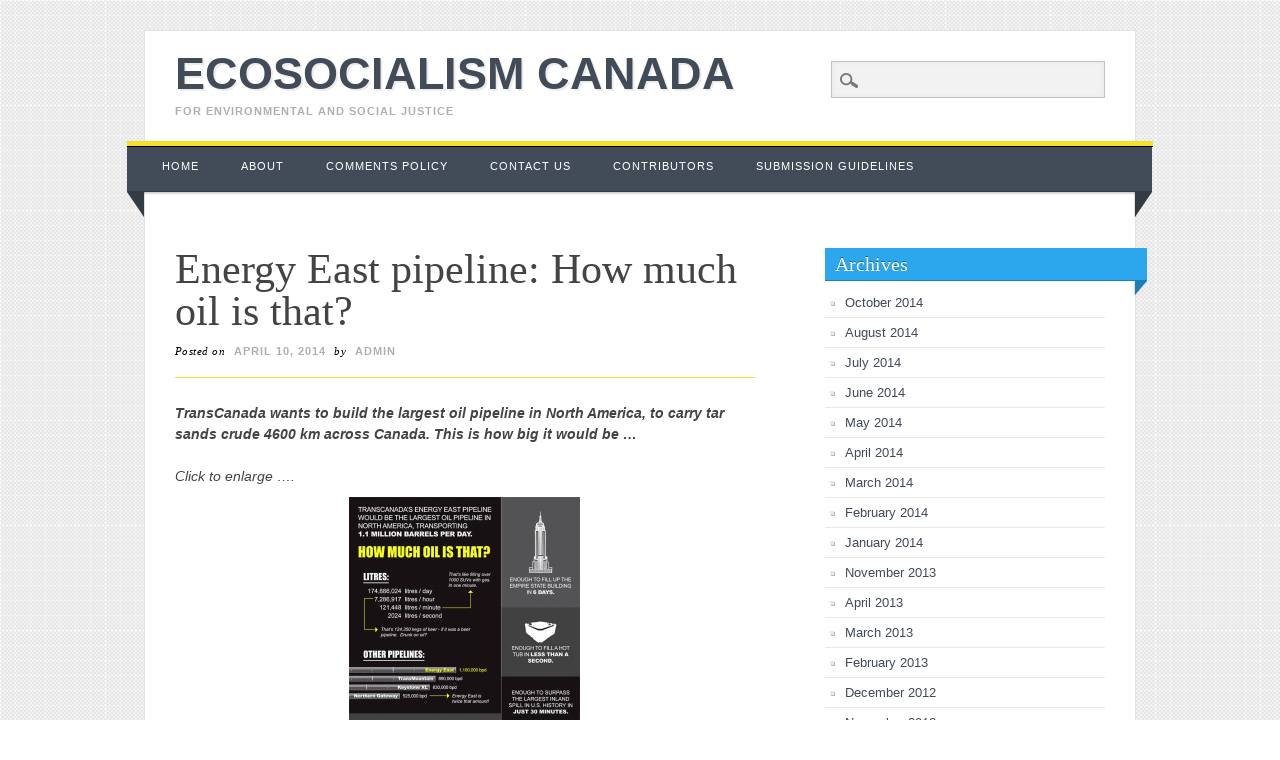

--- FILE ---
content_type: text/html; charset=UTF-8
request_url: https://ecosocialism.ca/2014/04/energy-east-pipeline-much-oil/
body_size: 20367
content:
<!DOCTYPE html>
<html lang="en-US" class="no-js" prefix="og: http://ogp.me/ns#">
<head>
<meta charset="UTF-8" />
<meta name="viewport" content="width=device-width, initial-scale=1" />

<link rel="profile" href="http://gmpg.org/xfn/11" />
<link rel="pingback" href="https://ecosocialism.ca/xmlrpc.php" />



<!-- This site is optimized with the Yoast WordPress SEO plugin v2.1.1 - https://yoast.com/wordpress/plugins/seo/ -->
<title>Energy East: How much oil is that?</title>
<meta name="description" content="TransCanada wants to build the largest oil pipeline in North America, to carry tar sands crude 4600 km across Canada. This is how big it would be ..."/>
<link rel="canonical" href="https://ecosocialism.ca/2014/04/energy-east-pipeline-much-oil/" />
<meta property="og:locale" content="en_US" />
<meta property="og:type" content="article" />
<meta property="og:title" content="Energy East: How much oil is that?" />
<meta property="og:description" content="TransCanada wants to build the largest oil pipeline in North America, to carry tar sands crude 4600 km across Canada. This is how big it would be ..." />
<meta property="og:url" content="https://ecosocialism.ca/2014/04/energy-east-pipeline-much-oil/" />
<meta property="og:site_name" content="Ecosocialism Canada" />
<meta property="article:tag" content="Pipelines" />
<meta property="article:section" content="Featured" />
<meta property="article:published_time" content="2014-04-10T10:52:27+00:00" />
<meta property="article:modified_time" content="2014-05-22T11:32:54+00:00" />
<meta property="og:updated_time" content="2014-05-22T11:32:54+00:00" />
<meta property="og:image" content="http://ecosocialism.ca/wp-content/uploads/2014/04/Energy-East-How-much-oil-231x300.jpg" />
<script type='application/ld+json'>{"@context":"http:\/\/schema.org","@type":"WebSite","url":"https:\/\/ecosocialism.ca\/","name":"Ecosocialism Canada"}</script>
<!-- / Yoast WordPress SEO plugin. -->

<link rel="alternate" type="application/rss+xml" title="Ecosocialism Canada &raquo; Feed" href="https://ecosocialism.ca/feed/" />
<link rel="alternate" type="application/rss+xml" title="Ecosocialism Canada &raquo; Comments Feed" href="https://ecosocialism.ca/comments/feed/" />
		<script type="text/javascript">
			window._wpemojiSettings = {"baseUrl":"https:\/\/s.w.org\/images\/core\/emoji\/72x72\/","ext":".png","source":{"concatemoji":"https:\/\/ecosocialism.ca\/wp-includes\/js\/wp-emoji-release.min.js?ver=4.2.38"}};
			!function(e,n,t){var a;function o(e){var t=n.createElement("canvas"),a=t.getContext&&t.getContext("2d");return!(!a||!a.fillText)&&(a.textBaseline="top",a.font="600 32px Arial","flag"===e?(a.fillText(String.fromCharCode(55356,56812,55356,56807),0,0),3e3<t.toDataURL().length):(a.fillText(String.fromCharCode(55357,56835),0,0),0!==a.getImageData(16,16,1,1).data[0]))}function i(e){var t=n.createElement("script");t.src=e,t.type="text/javascript",n.getElementsByTagName("head")[0].appendChild(t)}t.supports={simple:o("simple"),flag:o("flag")},t.DOMReady=!1,t.readyCallback=function(){t.DOMReady=!0},t.supports.simple&&t.supports.flag||(a=function(){t.readyCallback()},n.addEventListener?(n.addEventListener("DOMContentLoaded",a,!1),e.addEventListener("load",a,!1)):(e.attachEvent("onload",a),n.attachEvent("onreadystatechange",function(){"complete"===n.readyState&&t.readyCallback()})),(a=t.source||{}).concatemoji?i(a.concatemoji):a.wpemoji&&a.twemoji&&(i(a.twemoji),i(a.wpemoji)))}(window,document,window._wpemojiSettings);
		</script>
		<style type="text/css">
img.wp-smiley,
img.emoji {
	display: inline !important;
	border: none !important;
	box-shadow: none !important;
	height: 1em !important;
	width: 1em !important;
	margin: 0 .07em !important;
	vertical-align: -0.1em !important;
	background: none !important;
	padding: 0 !important;
}
</style>
<link rel='stylesheet' id='contact-form-7-css'  href='https://ecosocialism.ca/wp-content/plugins/contact-form-7/includes/css/styles.css?ver=4.1.2' type='text/css' media='all' />
<link rel='stylesheet' id='wp-pagenavi-css'  href='https://ecosocialism.ca/wp-content/plugins/wp-pagenavi/pagenavi-css.css?ver=2.70' type='text/css' media='all' />
<link rel='stylesheet' id='livingjournal_style-css'  href='https://ecosocialism.ca/wp-content/themes/living-journal/style.css?ver=4.2.38' type='text/css' media='all' />
<link rel='stylesheet' id='wordpress-popular-posts-css'  href='https://ecosocialism.ca/wp-content/plugins/wordpress-popular-posts/style/wpp.css?ver=3.2.2' type='text/css' media='all' />
<link rel='stylesheet' id='jetpack_css-css'  href='https://ecosocialism.ca/wp-content/plugins/jetpack/css/jetpack.css?ver=3.5.6' type='text/css' media='all' />
<link rel='stylesheet' id='really_simple_share_style-css'  href='https://ecosocialism.ca/wp-content/plugins/really-simple-facebook-twitter-share-buttons/style.css?ver=4.2.38' type='text/css' media='all' />
<script type='text/javascript' src='https://ecosocialism.ca/wp-includes/js/jquery/jquery.js?ver=1.11.2'></script>
<script type='text/javascript' src='https://ecosocialism.ca/wp-includes/js/jquery/jquery-migrate.min.js?ver=1.2.1'></script>
<script type='text/javascript' src='https://ecosocialism.ca/wp-content/themes/living-journal/library/js/modernizr-2.6.1.min.js?ver=2.6.1'></script>
<script type='text/javascript' src='https://ecosocialism.ca/wp-content/themes/living-journal/library/js/scripts.js?ver=1.0.0'></script>
<link rel="EditURI" type="application/rsd+xml" title="RSD" href="https://ecosocialism.ca/xmlrpc.php?rsd" />
<link rel="wlwmanifest" type="application/wlwmanifest+xml" href="https://ecosocialism.ca/wp-includes/wlwmanifest.xml" /> 
<meta name="generator" content="WordPress 4.2.38" />
<link rel='shortlink' href='https://wp.me/p4iZ8s-S6' />
<script type="text/javascript">
        //<![CDATA[
        
      !function(d,s,id){var js,fjs=d.getElementsByTagName(s)[0];if(!d.getElementById(id)){js=d.createElement(s);js.id=id;js.src="https://platform.twitter.com/widgets.js";fjs.parentNode.insertBefore(js,fjs);}}(document,"script","twitter-wjs");
      
        //]]>
  		</script><style type='text/css'>img#wpstats{display:none}</style>	<style type="text/css">.recentcomments a{display:inline !important;padding:0 !important;margin:0 !important;}</style>
				<!-- WordPress Popular Posts v3.2.2 -->
				<script type="text/javascript">//<![CDATA[

					var sampling_active = 0;
					var sampling_rate   = 100;
					var do_request = false;

					if ( !sampling_active ) {
						do_request = true;
					} else {
						var num = Math.floor(Math.random() * sampling_rate) + 1;
						do_request = ( 1 === num );
					}

					if ( do_request ) {

						// Create XMLHttpRequest object and set variables
						var xhr = ( window.XMLHttpRequest )
						  ? new XMLHttpRequest()
						  : new ActiveXObject( "Microsoft.XMLHTTP" ),
						url = 'https://ecosocialism.ca/wp-admin/admin-ajax.php',
						params = 'action=update_views_ajax&token=b42f600eee&id=3354';
						// Set request method and target URL
						xhr.open( "POST", url, true );
						// Set request header
						xhr.setRequestHeader( "Content-type", "application/x-www-form-urlencoded" );
						// Hook into onreadystatechange
						xhr.onreadystatechange = function() {
							if ( 4 === xhr.readyState && 200 === xhr.status ) {
								if ( window.console && window.console.log ) {
									window.console.log( xhr.responseText );
								}
							}
						};
						// Send request
						xhr.send( params );

					}

				//]]></script>
				<!-- End WordPress Popular Posts v3.2.2 -->
				<style type="text/css" id="custom-background-css">
body.custom-background { background-image: url('https://ecosocialism.ca/wp-content/themes/living-journal/library/images/bg.png'); background-repeat: repeat; background-position: top left; background-attachment: fixed; }
</style>
</head>

<body class="single single-post postid-3354 single-format-standard custom-background single-author">
<div id="container">
	<header id="branding" role="banner">
      <div id="inner-header" class="clearfix">
		<hgroup id="site-heading">
			<h1 id="site-title"><a href="https://ecosocialism.ca/" title="Ecosocialism Canada" rel="home">Ecosocialism Canada</a></h1>
			<h2 id="site-description">FOR ENVIRONMENTAL AND SOCIAL JUSTICE</h2>
		</hgroup>

		<nav id="access" role="navigation">
			<h1 class="assistive-text section-heading">Main menu</h1>
			<div class="skip-link screen-reader-text"><a href="#content" title="Skip to content">Skip to content</a></div>
			<div class="menu"><ul><li ><a href="https://ecosocialism.ca/">Home</a></li><li class="page_item page-item-2"><a href="https://ecosocialism.ca/sample-page/">About</a></li><li class="page_item page-item-2880"><a href="https://ecosocialism.ca/comments-policy/">Comments Policy</a></li><li class="page_item page-item-2938"><a href="https://ecosocialism.ca/contact-us/">Contact us</a></li><li class="page_item page-item-2839"><a href="https://ecosocialism.ca/contributors/">Contributors</a></li><li class="page_item page-item-2934"><a href="https://ecosocialism.ca/submission-guidelines/">Submission Guidelines</a></li></ul></div>
			<form role="search" method="get" id="searchform" class="searchform" action="https://ecosocialism.ca/">
				<div>
					<label class="screen-reader-text" for="s">Search for:</label>
					<input type="text" value="" name="s" id="s" />
					<input type="submit" id="searchsubmit" value="Search" />
				</div>
			</form>		</nav><!-- #access -->
        

      </div>

      
	</header><!-- #branding -->

    <div id="content" class="clearfix">
        
        <div id="main" class="col620 clearfix" role="main">

			
				
<article id="post-3354" class="post-3354 post type-post status-publish format-standard hentry category-featured category-pipelines tag-pipelines">
	<header class="entry-header">
		<h1 class="entry-title">Energy East pipeline: How much oil is that?</h1>

		<div class="entry-meta">
			<span class="sep">Posted on </span><a href="https://ecosocialism.ca/2014/04/energy-east-pipeline-much-oil/" title="10:52 am" rel="bookmark"><time class="entry-date" datetime="2014-04-10T10:52:27+00:00">April 10, 2014</time></a><span class="byline"> <span class="sep"> by </span> <span class="author vcard"><a class="url fn n" href="https://ecosocialism.ca/author/admin/" title="View all posts by admin" rel="author">admin</a></span></span>		</div><!-- .entry-meta -->
	</header><!-- .entry-header -->

	<div class="entry-content post_content">
		<p><em><strong>TransCanada wants to build the largest oil pipeline in North America, to carry tar sands crude 4600 km across Canada. This is how big it would be &#8230;</strong></em></p>
<p><em>Click to enlarge &#8230;.</em><br />
<a href="http://ecosocialism.ca/wp-content/uploads/2014/04/Energy-East-How-much-oil.jpg"><img class="aligncenter size-medium wp-image-3356" alt="Energy East How much oil" src="http://ecosocialism.ca/wp-content/uploads/2014/04/Energy-East-How-much-oil-231x300.jpg" width="231" height="300" /></a></p>
<div class="really_simple_share_prepend_above robots-nocontent snap_nopreview">Share this article:</div><div style="min-height:33px;" class="really_simple_share really_simple_share_button robots-nocontent snap_nopreview"><div class="really_simple_share_specificfeeds_follow" style="width:110px;"><a id="email_follow" href="#email_follow" onclick="var invite = new readygraph.framework.ui.Invite();invite.set('visible', true);return false;"><img src="https://ecosocialism.ca/wp-content/plugins/really-simple-facebook-twitter-share-buttons/images/specificfeeds_follow.png" alt="Email, RSS" title="Email, RSS" /> Follow</a></div><div class="really_simple_share_facebook_share_new" style="width:110px;"><div class="fb-share-button" data-href="https://ecosocialism.ca/2014/04/energy-east-pipeline-much-oil/" data-type="button_count" data-width="110"></div></div><div class="really_simple_share_facebook_like" style="width:100px;"><iframe src="//www.facebook.com/plugins/like.php?href=https%3A%2F%2Fecosocialism.ca%2F2014%2F04%2Fenergy-east-pipeline-much-oil%2F&amp;layout=button_count&amp;width=100&amp;height=27&amp;locale=en_US" 
							scrolling="no" frameborder="0" style="border:none; overflow:hidden; width:100px; height:27px;" allowTransparency="true"></iframe></div><div class="really_simple_share_email" style="width:40px;"><a href="mailto:?subject=Energy%20East%20pipeline%3A%20How%20much%20oil%20is%20that%3F&amp;body=Energy%20East%20pipeline%3A%20How%20much%20oil%20is%20that%3F%20-%20https%3A%2F%2Fecosocialism.ca%2F2014%2F04%2Fenergy-east-pipeline-much-oil%2F"><img src="https://ecosocialism.ca/wp-content/plugins/really-simple-facebook-twitter-share-buttons/images/email.png" alt="Email" title="Email" /> email</a></div><div class="really_simple_share_twitter" style="width:100px;"><a href="https://twitter.com/share" class="twitter-share-button" data-count="horizontal"  data-text="Energy East pipeline: How much oil is that?" data-url="https://ecosocialism.ca/2014/04/energy-east-pipeline-much-oil/"  data-via=""   ></a></div><div class="really_simple_share_reddit" style="width:100px;"><script type="text/javascript" src="http://www.reddit.com/static/button/button1.js?newwindow=1&amp;url=https://ecosocialism.ca/2014/04/energy-east-pipeline-much-oil/"></script></div><div class="really_simple_share_readygraph_infolinks" style="width:110px;"></div><div class="really_simple_share_readygraph_google_search" style="width:110px;"></div></div>
		<div class="really_simple_share_clearfix"></div><gcse:search></gcse:search>			</div><!-- .entry-content -->

	<footer class="entry-meta">
		This entry was posted in <a href="https://ecosocialism.ca/category/featured/" rel="tag">Featured</a>, <a href="https://ecosocialism.ca/category/pipelines/" rel="tag">Pipelines</a> and tagged <a href="https://ecosocialism.ca/tag/pipelines/" rel="tag">Pipelines</a>. Bookmark the <a href="https://ecosocialism.ca/2014/04/energy-east-pipeline-much-oil/" title="Permalink to Energy East pipeline: How much oil is that?" rel="bookmark">permalink</a>.
			</footer><!-- .entry-meta -->
</article><!-- #post-3354 -->

					<nav id="nav-below">
		<h1 class="assistive-text section-heading">Post navigation</h1>

	
		<div class="nav-previous"><a href="https://ecosocialism.ca/2014/04/six-nations-council-gives-enbridge-earful/" rel="prev"><span class="meta-nav">&larr;</span> Previous</a></div>		<div class="nav-next"><a href="https://ecosocialism.ca/2014/04/oil-eden-stop-attack-bcs-coast/" rel="next">Next <span class="meta-nav">&rarr;</span></a></div>
	
	</nav><!-- #nav-below -->
	
				
			
        </div> <!-- end #main -->

        		<div id="sidebar" class="widget-area col300" role="complementary">
						
				<aside id="archives" class="widget">
					<h2 class="widget-title">Archives</h2>
					<ul>
							<li><a href='https://ecosocialism.ca/2014/10/'>October 2014</a></li>
	<li><a href='https://ecosocialism.ca/2014/08/'>August 2014</a></li>
	<li><a href='https://ecosocialism.ca/2014/07/'>July 2014</a></li>
	<li><a href='https://ecosocialism.ca/2014/06/'>June 2014</a></li>
	<li><a href='https://ecosocialism.ca/2014/05/'>May 2014</a></li>
	<li><a href='https://ecosocialism.ca/2014/04/'>April 2014</a></li>
	<li><a href='https://ecosocialism.ca/2014/03/'>March 2014</a></li>
	<li><a href='https://ecosocialism.ca/2014/02/'>February 2014</a></li>
	<li><a href='https://ecosocialism.ca/2014/01/'>January 2014</a></li>
	<li><a href='https://ecosocialism.ca/2013/11/'>November 2013</a></li>
	<li><a href='https://ecosocialism.ca/2013/04/'>April 2013</a></li>
	<li><a href='https://ecosocialism.ca/2013/03/'>March 2013</a></li>
	<li><a href='https://ecosocialism.ca/2013/02/'>February 2013</a></li>
	<li><a href='https://ecosocialism.ca/2012/12/'>December 2012</a></li>
	<li><a href='https://ecosocialism.ca/2012/11/'>November 2012</a></li>
	<li><a href='https://ecosocialism.ca/2012/09/'>September 2012</a></li>
	<li><a href='https://ecosocialism.ca/2012/08/'>August 2012</a></li>
	<li><a href='https://ecosocialism.ca/2012/07/'>July 2012</a></li>
	<li><a href='https://ecosocialism.ca/2012/06/'>June 2012</a></li>
	<li><a href='https://ecosocialism.ca/2012/05/'>May 2012</a></li>
	<li><a href='https://ecosocialism.ca/2012/04/'>April 2012</a></li>
	<li><a href='https://ecosocialism.ca/2012/03/'>March 2012</a></li>
	<li><a href='https://ecosocialism.ca/2012/02/'>February 2012</a></li>
	<li><a href='https://ecosocialism.ca/2012/01/'>January 2012</a></li>
	<li><a href='https://ecosocialism.ca/2011/12/'>December 2011</a></li>
	<li><a href='https://ecosocialism.ca/2011/11/'>November 2011</a></li>
	<li><a href='https://ecosocialism.ca/2011/10/'>October 2011</a></li>
	<li><a href='https://ecosocialism.ca/2011/09/'>September 2011</a></li>
	<li><a href='https://ecosocialism.ca/2011/08/'>August 2011</a></li>
	<li><a href='https://ecosocialism.ca/2011/07/'>July 2011</a></li>
	<li><a href='https://ecosocialism.ca/2011/06/'>June 2011</a></li>
	<li><a href='https://ecosocialism.ca/2011/05/'>May 2011</a></li>
	<li><a href='https://ecosocialism.ca/2011/04/'>April 2011</a></li>
	<li><a href='https://ecosocialism.ca/2011/03/'>March 2011</a></li>
	<li><a href='https://ecosocialism.ca/2011/02/'>February 2011</a></li>
	<li><a href='https://ecosocialism.ca/2011/01/'>January 2011</a></li>
	<li><a href='https://ecosocialism.ca/2010/12/'>December 2010</a></li>
	<li><a href='https://ecosocialism.ca/2010/11/'>November 2010</a></li>
	<li><a href='https://ecosocialism.ca/2010/10/'>October 2010</a></li>
	<li><a href='https://ecosocialism.ca/2010/09/'>September 2010</a></li>
	<li><a href='https://ecosocialism.ca/2010/08/'>August 2010</a></li>
	<li><a href='https://ecosocialism.ca/2010/07/'>July 2010</a></li>
	<li><a href='https://ecosocialism.ca/2010/06/'>June 2010</a></li>
	<li><a href='https://ecosocialism.ca/2010/05/'>May 2010</a></li>
	<li><a href='https://ecosocialism.ca/2010/04/'>April 2010</a></li>
	<li><a href='https://ecosocialism.ca/2010/03/'>March 2010</a></li>
	<li><a href='https://ecosocialism.ca/2010/02/'>February 2010</a></li>
	<li><a href='https://ecosocialism.ca/2010/01/'>January 2010</a></li>
	<li><a href='https://ecosocialism.ca/2009/12/'>December 2009</a></li>
	<li><a href='https://ecosocialism.ca/2009/11/'>November 2009</a></li>
					</ul>
				</aside>

				<aside id="meta" class="widget">
					<h2 class="widget-title">Meta</h2>
					<ul>
												<aside><a rel="nofollow" href="https://ecosocialism.ca/wp-login.php">Log in</a></aside>
											</ul>
				</aside>

					</div><!-- #secondary .widget-area -->

    </div> <!-- end #content -->
        

	<footer id="colophon" role="contentinfo">
       <div class="footer-wrap">
		<div id="site-generator">
			&copy; Ecosocialism Canada             
		</div>
      </div>
	</footer><!-- #colophon -->
</div><!-- #page -->


  <div id="fb-root"></div>
  <script>(function(d, s, id) {
    var js, fjs = d.getElementsByTagName(s)[0];
    if (d.getElementById(id)) return;
    js = d.createElement(s); js.id = id;
    js.src = "//connect.facebook.net/en_US/sdk.js#xfbml=1&version=v2.0";
    fjs.parentNode.insertBefore(js, fjs);
  }(document, 'script', 'facebook-jssdk'));</script>	<div style="display:none">
	</div>
<script type='text/javascript' src='https://ecosocialism.ca/wp-content/plugins/contact-form-7/includes/js/jquery.form.min.js?ver=3.51.0-2014.06.20'></script>
<script type='text/javascript'>
/* <![CDATA[ */
var _wpcf7 = {"loaderUrl":"https:\/\/ecosocialism.ca\/wp-content\/plugins\/contact-form-7\/images\/ajax-loader.gif","sending":"Sending ..."};
/* ]]> */
</script>
<script type='text/javascript' src='https://ecosocialism.ca/wp-content/plugins/contact-form-7/includes/js/scripts.js?ver=4.1.2'></script>
<script type='text/javascript' src='https://s0.wp.com/wp-content/js/devicepx-jetpack.js?ver=202604'></script>
<script type='text/javascript' src='https://stats.wp.com/e-202604.js' async defer></script>
<script type='text/javascript'>
	_stq = window._stq || [];
	_stq.push([ 'view', {v:'ext',j:'1:3.5.6',blog:'63630256',post:'3354',tz:'-5',srv:'ecosocialism.ca'} ]);
	_stq.push([ 'clickTrackerInit', '63630256', '3354' ]);
</script>

</body>
</html>